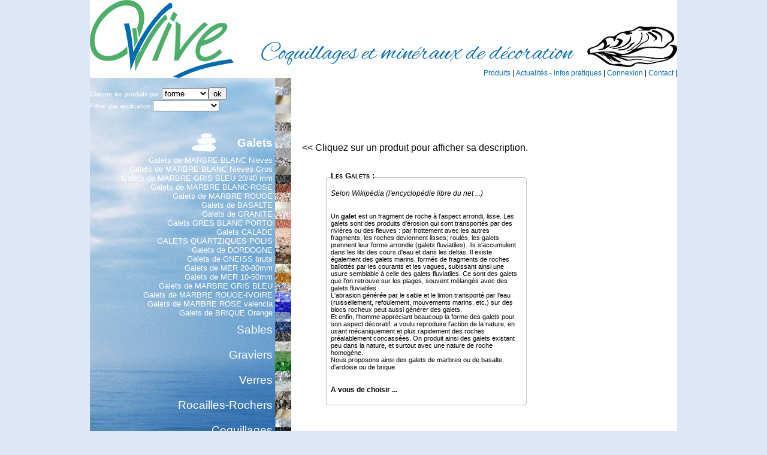

--- FILE ---
content_type: text/html
request_url: https://ovive-sa.com/index.php?rubrique=produits&classes_par=FORME&FORME=Galets&filtres_par=
body_size: 5936
content:
<!-- session qui démarrera donc Ã  chaque page chargée-->
<!DOCTYPE html>
<html xmlns="http://www.w3.org/1999/xhtml" xml:lang="fr" >
	<head>
		<title>OVIVE SA, Coquillages et Mineraux de decoration, sables, galets, rocailles</title>
		<meta http-equiv="Content-Type" content="text/html; charset=iso-8859-1" />
		<meta http-equiv="Content-Language" content="fr" />
		<meta name="Author" content="Jean-Luc Saunier" lang="fr">
		<meta name="Reply-to" content="ovive@ovive-sa.fr">
		<meta name="Description" content="Ovive prépare et vend coquillages, sables, graviers, galets, dallages, tous minéraux de décoration, toutes quantités, toutes destinations">
		<meta name="KeyWords" content="ovive, ovive sa, coquillages de dÃfÂ©coration, pierres et mineraux, paillette de nacre, sables coquilliers, sable de décoration, galets pour paysagistes, graviers dÃfÂ©coratifs pour jardineries, dallages de jardin, pavés pour allées et terrasses, rocailles mÃfÂ©diterranÃfÂ©ennes, minÃfÂ©raux dÃfÂ©coratifs naturels et colorÃfÂ©s pour dÃfÂ©coration intÃfÂ©rieure, dÃfÂ©coration aquarium, galets pour calades, galets dÃfÂ©coratif en marbre, granulat de basalte, graviers roulÃfÂ©s de silex, pavÃfÂ©s de granite, graviers de quartz pour aquarium, dalles de galets pour salle de bains, carreaux vieillis de marbre et de calcaire pour terrasse et piscine, schistes clivÃfÂ©s pour pas japonais, brique pilÃfÂ©e ou paillettes d'ardoise en paillage, lave pouzzolane et pierre ponce pour jardiniÃfÂ¨res, verre pilÃfÂ© et vermiculite pour enduits muraux, zÃfÂ©olithe de filtration, micas et argiles pour enduits, coquilles d'huÃfÂ®tres, nÃfÂ©goce de coquilles, vente de coquillages de l'atlantique, nuanciers de sables colorÃfÂ©s, tarifs des granulats pour entreprises"> 
		<!-- &#8217; -->
		<meta name="Indentifier-URL" content="http://www.ovive-sa.com">
		<meta name="robots" content="all">
		<!-- Pour que la largeur simulée des navigateurs mobiles soit égale Ã  leur largeur réelle. Ainsi, ils ne s'afficheront pas en dézoomant -->
		<meta name="viewport" content="width=device-width"/>
		<!--CIBLE : <link rel="stylesheet" media="screen" type="text/css" title="Design" href="/miseEnPage/design.css" />-->
		
		<!-- Inclusion de HTML5 dans IE less than 9 -->
		<meta charset="utf-8" />
        <!--[if lt IE 9]>
            <script src="http://html5shiv.googlecode.com/svn/trunk/html5.js"></script>
        <![endif]-->
        <title>Inclusion de HTML5shiv</title>
		<!-- Fin Inclusion de HTML5 dans IE  less than 9 -->
		<link rel="stylesheet" media="screen" type="text/css" title="Design" href="/miseEnPage/design.css" />
		<!--[if lt IE 9]>
            <link rel="stylesheet" href="/miseEnPage/style_ie.css" />
        <![endif]-->
	</head>

	<body>
		<div id="bloc_page">
			<!-- ////////////////BANNIERE//////////////////////////////////////////// -->
			<header>
								<a id="logo" href="index.php"></a>
				<!--<img src="/miseEnPage/images/logo_ovive.png" alt="Logo de Ovive SA" id="logo">-->
				<div id="titre_principal">
					<h1>Coquillages et minéraux de décoration</h1>
					<img src="/miseEnPage/images/huitre.png" alt="Huître" id="huitre">
					<!-- ////////////////////////////////////////////////MENU PRINCIPAL /////////////////////////////////////// -->
					<nav class="menu-horizontal" >
						<ul>
							<!-- Liste des liens du menu -->
							<li> <a href="index.php?rubrique=produits" class=menu-horizontal >Produits</a></li><li> | <a href="index.php?rubrique=presentation" class=menu-horizontal >Actualités - infos pratiques</a></li><li> | <a href="index.php?rubrique=telechargement" class=menu-horizontal >Connexion</a></li><li> | <a href="index.php?rubrique=contact" class=menu-horizontal >Contact</a></li><li> | <a href="index.php?rubrique=" class=menu-horizontal ></a></li>						</ul>
					</nav>
					<!--/////////////////////////////////////////////FIN MENU PRINCIPAL ///////////////////////////////////////-->
				</div>

			</header>
			<!-- #### FIN BANNIERE #### -->


			<!-- ////////////////////////////////////////////////MENU DE GAUCHE /////////////////////////////////////// -->
			<nav id="menu_gauche" class="produits"> <!--if (isset($_GET['classes_par'])AND(($_GET['classes_par']=='FORME')OR($_GET['classes_par']=='NATURE')OR($_GET['classes_par']=='COULEUR')) -->
				<!--<img src="/miseEnPage/images/frise_r.jpg" alt="Frise" id="frise">-->
				<!-- TRUC À ENLEVER + TARD : -->
					<form method="get" action="index.php">
						<p>
							<input type="hidden" name="rubrique" value="produits" />
						   <label for="classes_par" class="discret">Classer les produits par</label>
						   <select name="classes_par" id="classes_par">
							   <option value="FORME" selected>forme</option>
							   <option value="NATURE" >nature</option>
							   <option value="COULEUR" >couleur</option>
							   <option value="FICHES" >fiches</option>
							   <option value="NUANCIERS" >nuanciers</option>
							   <option value="CATALOGUE" >catalogue</option>
						   </select><input type="submit" value="ok" />
						   <br/>
						   <label for="filtres_par" class="discret">Filtrer par application</label>
						   <select name="filtres_par" id="filtres_par">
								<option value="" selected></option>
								<option value="paysagisme" >paysagisme</option>
								<option value="architecture" >archi-déco</option>
								<option value="resine" >sols résine</option>
								<option value="enduits_muraux" >enduits muraux</option>
								<option value="technique" >technique</option>
						   </select>
						   
					   </p>
					</form>

				<ul class="produits">
				   
							<!--TODO : coller les libellés composés le cas échéant (exemple :"granulat décor" afin de n'avoir qu'une classe signifiante pour le survol-->
														<!--PAS MIS D APOSTROPHE A SGET ET CA mARCHE ???-->
							
							 <li class="on Galets"
								>
								<!-- EXEMPLE : <a class="GALET" href="index.php?rubrique=produits&classes_par=FORME&FORME=GALET" >Galet</a>    -->
								<!-- EXEMPLE : <a class="Africa" href="index.php?rubrique=produits&classes_par=FICHES&FICHES=Africa" >Africa</a>    -->
								<!-- EXEMPLE : <a class="Africa" href="index.php?rubrique=produits&classes_par=NUANCIERS&NUANCIERS=Nacres" >Nacres</a>    -->
								<a class="FORME Galets" href="index.php?rubrique=produits&amp;classes_par=FORME&amp;FORME=Galets&amp;filtres_par=">Galets </a>
								 <ul>
																				<li class="produit" id="produit_39">
											<!-- EXEMPLE : <a href="index.php?rubrique=produits&classes_par=FORME&FORME=Galets&PRODUIT=???" >Africa</a>    -->
											<a class="produit " href="index.php?rubrique=produits&classes_par=FORME&amp;FORME=Galets&amp;filtres_par=&amp;produit=39#produit_39">Galets de MARBRE BLANC Nieves </a>
																					   </li>
																					<li class="produit" id="produit_40">
											<!-- EXEMPLE : <a href="index.php?rubrique=produits&classes_par=FORME&FORME=Galets&PRODUIT=???" >Africa</a>    -->
											<a class="produit " href="index.php?rubrique=produits&classes_par=FORME&amp;FORME=Galets&amp;filtres_par=&amp;produit=40#produit_40">Galets de MARBRE BLANC Nieves Gros </a>
																					   </li>
																					<li class="produit" id="produit_41">
											<!-- EXEMPLE : <a href="index.php?rubrique=produits&classes_par=FORME&FORME=Galets&PRODUIT=???" >Africa</a>    -->
											<a class="produit " href="index.php?rubrique=produits&classes_par=FORME&amp;FORME=Galets&amp;filtres_par=&amp;produit=41#produit_41">Galets de MARBRE GRIS BLEU 20/40 mm </a>
																					   </li>
																					<li class="produit" id="produit_45">
											<!-- EXEMPLE : <a href="index.php?rubrique=produits&classes_par=FORME&FORME=Galets&PRODUIT=???" >Africa</a>    -->
											<a class="produit " href="index.php?rubrique=produits&classes_par=FORME&amp;FORME=Galets&amp;filtres_par=&amp;produit=45#produit_45">Galets de MARBRE BLANC-ROSE </a>
																					   </li>
																					<li class="produit" id="produit_46">
											<!-- EXEMPLE : <a href="index.php?rubrique=produits&classes_par=FORME&FORME=Galets&PRODUIT=???" >Africa</a>    -->
											<a class="produit " href="index.php?rubrique=produits&classes_par=FORME&amp;FORME=Galets&amp;filtres_par=&amp;produit=46#produit_46">Galets de MARBRE ROUGE </a>
																					   </li>
																					<li class="produit" id="produit_49">
											<!-- EXEMPLE : <a href="index.php?rubrique=produits&classes_par=FORME&FORME=Galets&PRODUIT=???" >Africa</a>    -->
											<a class="produit " href="index.php?rubrique=produits&classes_par=FORME&amp;FORME=Galets&amp;filtres_par=&amp;produit=49#produit_49">Galets de BASALTE </a>
																					   </li>
																					<li class="produit" id="produit_50">
											<!-- EXEMPLE : <a href="index.php?rubrique=produits&classes_par=FORME&FORME=Galets&PRODUIT=???" >Africa</a>    -->
											<a class="produit " href="index.php?rubrique=produits&classes_par=FORME&amp;FORME=Galets&amp;filtres_par=&amp;produit=50#produit_50">Galets de GRANITE </a>
																					   </li>
																					<li class="produit" id="produit_51">
											<!-- EXEMPLE : <a href="index.php?rubrique=produits&classes_par=FORME&FORME=Galets&PRODUIT=???" >Africa</a>    -->
											<a class="produit " href="index.php?rubrique=produits&classes_par=FORME&amp;FORME=Galets&amp;filtres_par=&amp;produit=51#produit_51">Galets GRES BLANC PORTO </a>
																					   </li>
																					<li class="produit" id="produit_52">
											<!-- EXEMPLE : <a href="index.php?rubrique=produits&classes_par=FORME&FORME=Galets&PRODUIT=???" >Africa</a>    -->
											<a class="produit " href="index.php?rubrique=produits&classes_par=FORME&amp;FORME=Galets&amp;filtres_par=&amp;produit=52#produit_52">Galets CALADE </a>
																					   </li>
																					<li class="produit" id="produit_56">
											<!-- EXEMPLE : <a href="index.php?rubrique=produits&classes_par=FORME&FORME=Galets&PRODUIT=???" >Africa</a>    -->
											<a class="produit " href="index.php?rubrique=produits&classes_par=FORME&amp;FORME=Galets&amp;filtres_par=&amp;produit=56#produit_56">GALETS QUARTZIQUES POLIS   </a>
																					   </li>
																					<li class="produit" id="produit_58">
											<!-- EXEMPLE : <a href="index.php?rubrique=produits&classes_par=FORME&FORME=Galets&PRODUIT=???" >Africa</a>    -->
											<a class="produit " href="index.php?rubrique=produits&classes_par=FORME&amp;FORME=Galets&amp;filtres_par=&amp;produit=58#produit_58">Galets de DORDOGNE </a>
																					   </li>
																					<li class="produit" id="produit_60">
											<!-- EXEMPLE : <a href="index.php?rubrique=produits&classes_par=FORME&FORME=Galets&PRODUIT=???" >Africa</a>    -->
											<a class="produit " href="index.php?rubrique=produits&classes_par=FORME&amp;FORME=Galets&amp;filtres_par=&amp;produit=60#produit_60">Galets de GNEISS bruts </a>
																					   </li>
																					<li class="produit" id="produit_65">
											<!-- EXEMPLE : <a href="index.php?rubrique=produits&classes_par=FORME&FORME=Galets&PRODUIT=???" >Africa</a>    -->
											<a class="produit " href="index.php?rubrique=produits&classes_par=FORME&amp;FORME=Galets&amp;filtres_par=&amp;produit=65#produit_65">Galets de MER 20-80mm </a>
																					   </li>
																					<li class="produit" id="produit_66">
											<!-- EXEMPLE : <a href="index.php?rubrique=produits&classes_par=FORME&FORME=Galets&PRODUIT=???" >Africa</a>    -->
											<a class="produit " href="index.php?rubrique=produits&classes_par=FORME&amp;FORME=Galets&amp;filtres_par=&amp;produit=66#produit_66">Galets de MER 10-50mm </a>
																					   </li>
																					<li class="produit" id="produit_71">
											<!-- EXEMPLE : <a href="index.php?rubrique=produits&classes_par=FORME&FORME=Galets&PRODUIT=???" >Africa</a>    -->
											<a class="produit " href="index.php?rubrique=produits&classes_par=FORME&amp;FORME=Galets&amp;filtres_par=&amp;produit=71#produit_71">Galets de MARBRE GRIS BLEU </a>
																					   </li>
																					<li class="produit" id="produit_72">
											<!-- EXEMPLE : <a href="index.php?rubrique=produits&classes_par=FORME&FORME=Galets&PRODUIT=???" >Africa</a>    -->
											<a class="produit " href="index.php?rubrique=produits&classes_par=FORME&amp;FORME=Galets&amp;filtres_par=&amp;produit=72#produit_72">Galets de MARBRE ROUGE-IVOIRE </a>
																					   </li>
																					<li class="produit" id="produit_76">
											<!-- EXEMPLE : <a href="index.php?rubrique=produits&classes_par=FORME&FORME=Galets&PRODUIT=???" >Africa</a>    -->
											<a class="produit " href="index.php?rubrique=produits&classes_par=FORME&amp;FORME=Galets&amp;filtres_par=&amp;produit=76#produit_76">Galets de MARBRE ROSE valencia </a>
																					   </li>
																					<li class="produit" id="produit_77">
											<!-- EXEMPLE : <a href="index.php?rubrique=produits&classes_par=FORME&FORME=Galets&PRODUIT=???" >Africa</a>    -->
											<a class="produit " href="index.php?rubrique=produits&classes_par=FORME&amp;FORME=Galets&amp;filtres_par=&amp;produit=77#produit_77">Galets de BRIQUE Orange </a>
																					   </li>
																		 </ul>
							</li>
							    
							<!--TODO : coller les libellés composés le cas échéant (exemple :"granulat décor" afin de n'avoir qu'une classe signifiante pour le survol-->
														<!--PAS MIS D APOSTROPHE A SGET ET CA mARCHE ???-->
							
							 <li class=""
								>
								<!-- EXEMPLE : <a class="GALET" href="index.php?rubrique=produits&classes_par=FORME&FORME=GALET" >Galet</a>    -->
								<!-- EXEMPLE : <a class="Africa" href="index.php?rubrique=produits&classes_par=FICHES&FICHES=Africa" >Africa</a>    -->
								<!-- EXEMPLE : <a class="Africa" href="index.php?rubrique=produits&classes_par=NUANCIERS&NUANCIERS=Nacres" >Nacres</a>    -->
								<a class="FORME Sables" href="index.php?rubrique=produits&amp;classes_par=FORME&amp;FORME=Sables&amp;filtres_par=">Sables </a>
								 <ul>
																				<li class="produit" id="produit_3">
											<!-- EXEMPLE : <a href="index.php?rubrique=produits&classes_par=FORME&FORME=Galets&PRODUIT=???" >Africa</a>    -->
											<a class="produit " href="index.php?rubrique=produits&classes_par=FORME&amp;FORME=Sables&amp;filtres_par=&amp;produit=3#produit_3">Sable de MARBRE Blanc AR </a>
																					   </li>
																					<li class="produit" id="produit_4">
											<!-- EXEMPLE : <a href="index.php?rubrique=produits&classes_par=FORME&FORME=Galets&PRODUIT=???" >Africa</a>    -->
											<a class="produit " href="index.php?rubrique=produits&classes_par=FORME&amp;FORME=Sables&amp;filtres_par=&amp;produit=4#produit_4">Sable des LANDES  Blanc Gris-clair SQ </a>
																					   </li>
																					<li class="produit" id="produit_13">
											<!-- EXEMPLE : <a href="index.php?rubrique=produits&classes_par=FORME&FORME=Galets&PRODUIT=???" >Africa</a>    -->
											<a class="produit " href="index.php?rubrique=produits&classes_par=FORME&amp;FORME=Sables&amp;filtres_par=&amp;produit=13#produit_13">Sable de BRIQUE PILÉE 0-2 mm </a>
																					   </li>
																					<li class="produit" id="produit_14">
											<!-- EXEMPLE : <a href="index.php?rubrique=produits&classes_par=FORME&FORME=Galets&PRODUIT=???" >Africa</a>    -->
											<a class="produit " href="index.php?rubrique=produits&classes_par=FORME&amp;FORME=Sables&amp;filtres_par=&amp;produit=14#produit_14">Sable de  GRANITE Blanc-Noir GA </a>
																					   </li>
																					<li class="produit" id="produit_16">
											<!-- EXEMPLE : <a href="index.php?rubrique=produits&classes_par=FORME&FORME=Galets&PRODUIT=???" >Africa</a>    -->
											<a class="produit " href="index.php?rubrique=produits&classes_par=FORME&amp;FORME=Sables&amp;filtres_par=&amp;produit=16#produit_16">Sable de GRANITE Rose </a>
																					   </li>
																					<li class="produit" id="produit_17">
											<!-- EXEMPLE : <a href="index.php?rubrique=produits&classes_par=FORME&FORME=Galets&PRODUIT=???" >Africa</a>    -->
											<a class="produit " href="index.php?rubrique=produits&classes_par=FORME&amp;FORME=Sables&amp;filtres_par=&amp;produit=17#produit_17">Sables de VERRE toutes couleurs </a>
																					   </li>
																					<li class="produit" id="produit_19">
											<!-- EXEMPLE : <a href="index.php?rubrique=produits&classes_par=FORME&FORME=Galets&PRODUIT=???" >Africa</a>    -->
											<a class="produit " href="index.php?rubrique=produits&classes_par=FORME&amp;FORME=Sables&amp;filtres_par=&amp;produit=19#produit_19">Sable de BASALTE 0-2 mm </a>
																					   </li>
																					<li class="produit" id="produit_20">
											<!-- EXEMPLE : <a href="index.php?rubrique=produits&classes_par=FORME&FORME=Galets&PRODUIT=???" >Africa</a>    -->
											<a class="produit " href="index.php?rubrique=produits&classes_par=FORME&amp;FORME=Sables&amp;filtres_par=&amp;produit=20#produit_20">Sables de Haute-Saintonge RL </a>
																					   </li>
																					<li class="produit" id="produit_21">
											<!-- EXEMPLE : <a href="index.php?rubrique=produits&classes_par=FORME&FORME=Galets&PRODUIT=???" >Africa</a>    -->
											<a class="produit " href="index.php?rubrique=produits&classes_par=FORME&amp;FORME=Sables&amp;filtres_par=&amp;produit=21#produit_21">Sables de Haute-Saintonge LG </a>
																					   </li>
																					<li class="produit" id="produit_22">
											<!-- EXEMPLE : <a href="index.php?rubrique=produits&classes_par=FORME&FORME=Galets&PRODUIT=???" >Africa</a>    -->
											<a class="produit " href="index.php?rubrique=produits&classes_par=FORME&amp;FORME=Sables&amp;filtres_par=&amp;produit=22#produit_22">Sables de Loire DZ </a>
																					   </li>
																					<li class="produit" id="produit_23">
											<!-- EXEMPLE : <a href="index.php?rubrique=produits&classes_par=FORME&FORME=Galets&PRODUIT=???" >Africa</a>    -->
											<a class="produit " href="index.php?rubrique=produits&classes_par=FORME&amp;FORME=Sables&amp;filtres_par=&amp;produit=23#produit_23">Sables de Fontainebleau NE </a>
																					   </li>
																					<li class="produit" id="produit_26">
											<!-- EXEMPLE : <a href="index.php?rubrique=produits&classes_par=FORME&FORME=Galets&PRODUIT=???" >Africa</a>    -->
											<a class="produit " href="index.php?rubrique=produits&classes_par=FORME&amp;FORME=Sables&amp;filtres_par=&amp;produit=26#produit_26">Sable de MER 0-2 lavé </a>
																					   </li>
																					<li class="produit" id="produit_27">
											<!-- EXEMPLE : <a href="index.php?rubrique=produits&classes_par=FORME&FORME=Galets&PRODUIT=???" >Africa</a>    -->
											<a class="produit " href="index.php?rubrique=produits&classes_par=FORME&amp;FORME=Sables&amp;filtres_par=&amp;produit=27#produit_27">Sable de GRANITE Gris-Jaune RB </a>
																					   </li>
																					<li class="produit" id="produit_28">
											<!-- EXEMPLE : <a href="index.php?rubrique=produits&classes_par=FORME&FORME=Galets&PRODUIT=???" >Africa</a>    -->
											<a class="produit " href="index.php?rubrique=produits&classes_par=FORME&amp;FORME=Sables&amp;filtres_par=&amp;produit=28#produit_28">Sable de GRANITE Rouge Sombre RY </a>
																					   </li>
																					<li class="produit" id="produit_30">
											<!-- EXEMPLE : <a href="index.php?rubrique=produits&classes_par=FORME&FORME=Galets&PRODUIT=???" >Africa</a>    -->
											<a class="produit " href="index.php?rubrique=produits&classes_par=FORME&amp;FORME=Sables&amp;filtres_par=&amp;produit=30#produit_30">Sables de Cristobalite BLANC </a>
																					   </li>
																					<li class="produit" id="produit_31">
											<!-- EXEMPLE : <a href="index.php?rubrique=produits&classes_par=FORME&FORME=Galets&PRODUIT=???" >Africa</a>    -->
											<a class="produit " href="index.php?rubrique=produits&classes_par=FORME&amp;FORME=Sables&amp;filtres_par=&amp;produit=31#produit_31">Cristobalite blanche micro fine </a>
																					   </li>
																					<li class="produit" id="produit_35">
											<!-- EXEMPLE : <a href="index.php?rubrique=produits&classes_par=FORME&FORME=Galets&PRODUIT=???" >Africa</a>    -->
											<a class="produit " href="index.php?rubrique=produits&classes_par=FORME&amp;FORME=Sables&amp;filtres_par=&amp;produit=35#produit_35">Quartzite Noire </a>
																					   </li>
																		 </ul>
							</li>
							    
							<!--TODO : coller les libellés composés le cas échéant (exemple :"granulat décor" afin de n'avoir qu'une classe signifiante pour le survol-->
														<!--PAS MIS D APOSTROPHE A SGET ET CA mARCHE ???-->
							
							 <li class=""
								>
								<!-- EXEMPLE : <a class="GALET" href="index.php?rubrique=produits&classes_par=FORME&FORME=GALET" >Galet</a>    -->
								<!-- EXEMPLE : <a class="Africa" href="index.php?rubrique=produits&classes_par=FICHES&FICHES=Africa" >Africa</a>    -->
								<!-- EXEMPLE : <a class="Africa" href="index.php?rubrique=produits&classes_par=NUANCIERS&NUANCIERS=Nacres" >Nacres</a>    -->
								<a class="FORME Graviers" href="index.php?rubrique=produits&amp;classes_par=FORME&amp;FORME=Graviers&amp;filtres_par=">Graviers </a>
								 <ul>
																				<li class="produit" id="produit_80">
											<!-- EXEMPLE : <a href="index.php?rubrique=produits&classes_par=FORME&FORME=Galets&PRODUIT=???" >Africa</a>    -->
											<a class="produit " href="index.php?rubrique=produits&classes_par=FORME&amp;FORME=Graviers&amp;filtres_par=&amp;produit=80#produit_80">Graviers Roulés de MARBRE BLANC-ROSE </a>
																					   </li>
																					<li class="produit" id="produit_81">
											<!-- EXEMPLE : <a href="index.php?rubrique=produits&classes_par=FORME&FORME=Galets&PRODUIT=???" >Africa</a>    -->
											<a class="produit " href="index.php?rubrique=produits&classes_par=FORME&amp;FORME=Graviers&amp;filtres_par=&amp;produit=81#produit_81">Graviers concassés de MARBRE BLANC-ROSE </a>
																					   </li>
																					<li class="produit" id="produit_83">
											<!-- EXEMPLE : <a href="index.php?rubrique=produits&classes_par=FORME&FORME=Galets&PRODUIT=???" >Africa</a>    -->
											<a class="produit " href="index.php?rubrique=produits&classes_par=FORME&amp;FORME=Graviers&amp;filtres_par=&amp;produit=83#produit_83">Graviers de MARBRE BLANC NIEVES </a>
																					   </li>
																					<li class="produit" id="produit_93">
											<!-- EXEMPLE : <a href="index.php?rubrique=produits&classes_par=FORME&FORME=Galets&PRODUIT=???" >Africa</a>    -->
											<a class="produit " href="index.php?rubrique=produits&classes_par=FORME&amp;FORME=Graviers&amp;filtres_par=&amp;produit=93#produit_93">Graviers de Dordogne </a>
																					   </li>
																					<li class="produit" id="produit_94">
											<!-- EXEMPLE : <a href="index.php?rubrique=produits&classes_par=FORME&FORME=Galets&PRODUIT=???" >Africa</a>    -->
											<a class="produit " href="index.php?rubrique=produits&classes_par=FORME&amp;FORME=Graviers&amp;filtres_par=&amp;produit=94#produit_94">Graviers de SILEX BRUN de Dordogne </a>
																					   </li>
																					<li class="produit" id="produit_95">
											<!-- EXEMPLE : <a href="index.php?rubrique=produits&classes_par=FORME&FORME=Galets&PRODUIT=???" >Africa</a>    -->
											<a class="produit " href="index.php?rubrique=produits&classes_par=FORME&amp;FORME=Graviers&amp;filtres_par=&amp;produit=95#produit_95">Graviers des Landes gris </a>
																					   </li>
																					<li class="produit" id="produit_96">
											<!-- EXEMPLE : <a href="index.php?rubrique=produits&classes_par=FORME&FORME=Galets&PRODUIT=???" >Africa</a>    -->
											<a class="produit " href="index.php?rubrique=produits&classes_par=FORME&amp;FORME=Graviers&amp;filtres_par=&amp;produit=96#produit_96">Graviers de Haute-Saintonge LG </a>
																					   </li>
																					<li class="produit" id="produit_97">
											<!-- EXEMPLE : <a href="index.php?rubrique=produits&classes_par=FORME&FORME=Galets&PRODUIT=???" >Africa</a>    -->
											<a class="produit " href="index.php?rubrique=produits&classes_par=FORME&amp;FORME=Graviers&amp;filtres_par=&amp;produit=97#produit_97">ARDOISE Gris-Bleu paillettes </a>
																					   </li>
																					<li class="produit" id="produit_98">
											<!-- EXEMPLE : <a href="index.php?rubrique=produits&classes_par=FORME&FORME=Galets&PRODUIT=???" >Africa</a>    -->
											<a class="produit " href="index.php?rubrique=produits&classes_par=FORME&amp;FORME=Graviers&amp;filtres_par=&amp;produit=98#produit_98">Graviers Concassés de BASALTE </a>
																					   </li>
																					<li class="produit" id="produit_99">
											<!-- EXEMPLE : <a href="index.php?rubrique=produits&classes_par=FORME&FORME=Galets&PRODUIT=???" >Africa</a>    -->
											<a class="produit " href="index.php?rubrique=produits&classes_par=FORME&amp;FORME=Graviers&amp;filtres_par=&amp;produit=99#produit_99">Graviers Roulés de BASALTE </a>
																					   </li>
																					<li class="produit" id="produit_100">
											<!-- EXEMPLE : <a href="index.php?rubrique=produits&classes_par=FORME&FORME=Galets&PRODUIT=???" >Africa</a>    -->
											<a class="produit " href="index.php?rubrique=produits&classes_par=FORME&amp;FORME=Graviers&amp;filtres_par=&amp;produit=100#produit_100">Granite du Tarn BLANC-GRIS Moucheté </a>
																					   </li>
																					<li class="produit" id="produit_102">
											<!-- EXEMPLE : <a href="index.php?rubrique=produits&classes_par=FORME&FORME=Galets&PRODUIT=???" >Africa</a>    -->
											<a class="produit " href="index.php?rubrique=produits&classes_par=FORME&amp;FORME=Graviers&amp;filtres_par=&amp;produit=102#produit_102">Granite GRIS Moucheté à grain fin </a>
																					   </li>
																					<li class="produit" id="produit_103">
											<!-- EXEMPLE : <a href="index.php?rubrique=produits&classes_par=FORME&FORME=Galets&PRODUIT=???" >Africa</a>    -->
											<a class="produit " href="index.php?rubrique=produits&classes_par=FORME&amp;FORME=Graviers&amp;filtres_par=&amp;produit=103#produit_103">Granite ROUGE moucheté </a>
																					   </li>
																					<li class="produit" id="produit_104">
											<!-- EXEMPLE : <a href="index.php?rubrique=produits&classes_par=FORME&FORME=Galets&PRODUIT=???" >Africa</a>    -->
											<a class="produit " href="index.php?rubrique=produits&classes_par=FORME&amp;FORME=Graviers&amp;filtres_par=&amp;produit=104#produit_104">Granite ROSE Moucheté </a>
																					   </li>
																					<li class="produit" id="produit_106">
											<!-- EXEMPLE : <a href="index.php?rubrique=produits&classes_par=FORME&FORME=Galets&PRODUIT=???" >Africa</a>    -->
											<a class="produit " href="index.php?rubrique=produits&classes_par=FORME&amp;FORME=Graviers&amp;filtres_par=&amp;produit=106#produit_106">Graviers de microgranite ROUGE-ROSE </a>
																					   </li>
																					<li class="produit" id="produit_108">
											<!-- EXEMPLE : <a href="index.php?rubrique=produits&classes_par=FORME&FORME=Galets&PRODUIT=???" >Africa</a>    -->
											<a class="produit " href="index.php?rubrique=produits&classes_par=FORME&amp;FORME=Graviers&amp;filtres_par=&amp;produit=108#produit_108">Mini Galets Calcaires bruts </a>
																					   </li>
																					<li class="produit" id="produit_114">
											<!-- EXEMPLE : <a href="index.php?rubrique=produits&classes_par=FORME&FORME=Galets&PRODUIT=???" >Africa</a>    -->
											<a class="produit " href="index.php?rubrique=produits&classes_par=FORME&amp;FORME=Graviers&amp;filtres_par=&amp;produit=114#produit_114">Graviers quartziques subarrondis blanc beige </a>
																					   </li>
																					<li class="produit" id="produit_115">
											<!-- EXEMPLE : <a href="index.php?rubrique=produits&classes_par=FORME&FORME=Galets&PRODUIT=???" >Africa</a>    -->
											<a class="produit " href="index.php?rubrique=produits&classes_par=FORME&amp;FORME=Graviers&amp;filtres_par=&amp;produit=115#produit_115">Graviers des LANDES SQ bruts </a>
																					   </li>
																					<li class="produit" id="produit_119">
											<!-- EXEMPLE : <a href="index.php?rubrique=produits&classes_par=FORME&FORME=Galets&PRODUIT=???" >Africa</a>    -->
											<a class="produit " href="index.php?rubrique=produits&classes_par=FORME&amp;FORME=Graviers&amp;filtres_par=&amp;produit=119#produit_119">Cristobalite blanche </a>
																					   </li>
																					<li class="produit" id="produit_120">
											<!-- EXEMPLE : <a href="index.php?rubrique=produits&classes_par=FORME&FORME=Galets&PRODUIT=???" >Africa</a>    -->
											<a class="produit " href="index.php?rubrique=produits&classes_par=FORME&amp;FORME=Graviers&amp;filtres_par=&amp;produit=120#produit_120">Cristobalite rosée </a>
																					   </li>
																					<li class="produit" id="produit_123">
											<!-- EXEMPLE : <a href="index.php?rubrique=produits&classes_par=FORME&FORME=Galets&PRODUIT=???" >Africa</a>    -->
											<a class="produit " href="index.php?rubrique=produits&classes_par=FORME&amp;FORME=Graviers&amp;filtres_par=&amp;produit=123#produit_123">Graviers de l'ALLIER bruts </a>
																					   </li>
																					<li class="produit" id="produit_125">
											<!-- EXEMPLE : <a href="index.php?rubrique=produits&classes_par=FORME&FORME=Galets&PRODUIT=???" >Africa</a>    -->
											<a class="produit " href="index.php?rubrique=produits&classes_par=FORME&amp;FORME=Graviers&amp;filtres_par=&amp;produit=125#produit_125">ARDOISE plaquette  150/300mm </a>
																					   </li>
																					<li class="produit" id="produit_127">
											<!-- EXEMPLE : <a href="index.php?rubrique=produits&classes_par=FORME&FORME=Galets&PRODUIT=???" >Africa</a>    -->
											<a class="produit " href="index.php?rubrique=produits&classes_par=FORME&amp;FORME=Graviers&amp;filtres_par=&amp;produit=127#produit_127">Brique Pilée orangée </a>
																					   </li>
																		 </ul>
							</li>
							    
							<!--TODO : coller les libellés composés le cas échéant (exemple :"granulat décor" afin de n'avoir qu'une classe signifiante pour le survol-->
														<!--PAS MIS D APOSTROPHE A SGET ET CA mARCHE ???-->
							
							 <li class=""
								>
								<!-- EXEMPLE : <a class="GALET" href="index.php?rubrique=produits&classes_par=FORME&FORME=GALET" >Galet</a>    -->
								<!-- EXEMPLE : <a class="Africa" href="index.php?rubrique=produits&classes_par=FICHES&FICHES=Africa" >Africa</a>    -->
								<!-- EXEMPLE : <a class="Africa" href="index.php?rubrique=produits&classes_par=NUANCIERS&NUANCIERS=Nacres" >Nacres</a>    -->
								<a class="FORME Verres" href="index.php?rubrique=produits&amp;classes_par=FORME&amp;FORME=Verres&amp;filtres_par=">Verres </a>
								 <ul>
																				<li class="produit" id="produit_134">
											<!-- EXEMPLE : <a href="index.php?rubrique=produits&classes_par=FORME&FORME=Galets&PRODUIT=???" >Africa</a>    -->
											<a class="produit " href="index.php?rubrique=produits&classes_par=FORME&amp;FORME=Verres&amp;filtres_par=&amp;produit=134#produit_134">Verres Multicolores "Arlequin" </a>
																					   </li>
																					<li class="produit" id="produit_135">
											<!-- EXEMPLE : <a href="index.php?rubrique=produits&classes_par=FORME&FORME=Galets&PRODUIT=???" >Africa</a>    -->
											<a class="produit " href="index.php?rubrique=produits&classes_par=FORME&amp;FORME=Verres&amp;filtres_par=&amp;produit=135#produit_135">Verre BLANC Opaline </a>
																					   </li>
																					<li class="produit" id="produit_136">
											<!-- EXEMPLE : <a href="index.php?rubrique=produits&classes_par=FORME&FORME=Galets&PRODUIT=???" >Africa</a>    -->
											<a class="produit " href="index.php?rubrique=produits&classes_par=FORME&amp;FORME=Verres&amp;filtres_par=&amp;produit=136#produit_136">Verre VERT Emeraude </a>
																					   </li>
																					<li class="produit" id="produit_138">
											<!-- EXEMPLE : <a href="index.php?rubrique=produits&classes_par=FORME&FORME=Galets&PRODUIT=???" >Africa</a>    -->
											<a class="produit " href="index.php?rubrique=produits&classes_par=FORME&amp;FORME=Verres&amp;filtres_par=&amp;produit=138#produit_138">Verre CAFÉ </a>
																					   </li>
																					<li class="produit" id="produit_139">
											<!-- EXEMPLE : <a href="index.php?rubrique=produits&classes_par=FORME&FORME=Galets&PRODUIT=???" >Africa</a>    -->
											<a class="produit " href="index.php?rubrique=produits&classes_par=FORME&amp;FORME=Verres&amp;filtres_par=&amp;produit=139#produit_139">Verre de MIROIR   </a>
																					   </li>
																					<li class="produit" id="produit_140">
											<!-- EXEMPLE : <a href="index.php?rubrique=produits&classes_par=FORME&FORME=Galets&PRODUIT=???" >Africa</a>    -->
											<a class="produit " href="index.php?rubrique=produits&classes_par=FORME&amp;FORME=Verres&amp;filtres_par=&amp;produit=140#produit_140">Verre CRISTAL   </a>
																					   </li>
																					<li class="produit" id="produit_141">
											<!-- EXEMPLE : <a href="index.php?rubrique=produits&classes_par=FORME&FORME=Galets&PRODUIT=???" >Africa</a>    -->
											<a class="produit " href="index.php?rubrique=produits&classes_par=FORME&amp;FORME=Verres&amp;filtres_par=&amp;produit=141#produit_141">Verre BLEU NUIT   </a>
																					   </li>
																					<li class="produit" id="produit_142">
											<!-- EXEMPLE : <a href="index.php?rubrique=produits&classes_par=FORME&FORME=Galets&PRODUIT=???" >Africa</a>    -->
											<a class="produit " href="index.php?rubrique=produits&classes_par=FORME&amp;FORME=Verres&amp;filtres_par=&amp;produit=142#produit_142">Verre MIEL  </a>
																					   </li>
																					<li class="produit" id="produit_143">
											<!-- EXEMPLE : <a href="index.php?rubrique=produits&classes_par=FORME&FORME=Galets&PRODUIT=???" >Africa</a>    -->
											<a class="produit " href="index.php?rubrique=produits&classes_par=FORME&amp;FORME=Verres&amp;filtres_par=&amp;produit=143#produit_143">Verre BLEU MÉLANGE  </a>
																					   </li>
																					<li class="produit" id="produit_145">
											<!-- EXEMPLE : <a href="index.php?rubrique=produits&classes_par=FORME&FORME=Galets&PRODUIT=???" >Africa</a>    -->
											<a class="produit " href="index.php?rubrique=produits&classes_par=FORME&amp;FORME=Verres&amp;filtres_par=&amp;produit=145#produit_145">Verre BLEU AQUARIUM  </a>
																					   </li>
																					<li class="produit" id="produit_146">
											<!-- EXEMPLE : <a href="index.php?rubrique=produits&classes_par=FORME&FORME=Galets&PRODUIT=???" >Africa</a>    -->
											<a class="produit " href="index.php?rubrique=produits&classes_par=FORME&amp;FORME=Verres&amp;filtres_par=&amp;produit=146#produit_146">Verre NOIR  </a>
																					   </li>
																					<li class="produit" id="produit_147">
											<!-- EXEMPLE : <a href="index.php?rubrique=produits&classes_par=FORME&FORME=Galets&PRODUIT=???" >Africa</a>    -->
											<a class="produit " href="index.php?rubrique=produits&classes_par=FORME&amp;FORME=Verres&amp;filtres_par=&amp;produit=147#produit_147">Verre BLEU COBALT / BOURGEOIS </a>
																					   </li>
																		 </ul>
							</li>
							    
							<!--TODO : coller les libellés composés le cas échéant (exemple :"granulat décor" afin de n'avoir qu'une classe signifiante pour le survol-->
														<!--PAS MIS D APOSTROPHE A SGET ET CA mARCHE ???-->
							
							 <li class=""
								>
								<!-- EXEMPLE : <a class="GALET" href="index.php?rubrique=produits&classes_par=FORME&FORME=GALET" >Galet</a>    -->
								<!-- EXEMPLE : <a class="Africa" href="index.php?rubrique=produits&classes_par=FICHES&FICHES=Africa" >Africa</a>    -->
								<!-- EXEMPLE : <a class="Africa" href="index.php?rubrique=produits&classes_par=NUANCIERS&NUANCIERS=Nacres" >Nacres</a>    -->
								<a class="FORME Rocailles-Rochers" href="index.php?rubrique=produits&amp;classes_par=FORME&amp;FORME=Rocailles-Rochers&amp;filtres_par=">Rocailles-Rochers </a>
								 <ul>
																				<li class="produit" id="produit_151">
											<!-- EXEMPLE : <a href="index.php?rubrique=produits&classes_par=FORME&FORME=Galets&PRODUIT=???" >Africa</a>    -->
											<a class="produit " href="index.php?rubrique=produits&classes_par=FORME&amp;FORME=Rocailles-Rochers&amp;filtres_par=&amp;produit=151#produit_151">Blocs de ROCAILLES CALCAIRES </a>
																					   </li>
																					<li class="produit" id="produit_152">
											<!-- EXEMPLE : <a href="index.php?rubrique=produits&classes_par=FORME&FORME=Galets&PRODUIT=???" >Africa</a>    -->
											<a class="produit " href="index.php?rubrique=produits&classes_par=FORME&amp;FORME=Rocailles-Rochers&amp;filtres_par=&amp;produit=152#produit_152">Rocailles de BASALTE </a>
																					   </li>
																					<li class="produit" id="produit_153">
											<!-- EXEMPLE : <a href="index.php?rubrique=produits&classes_par=FORME&FORME=Galets&PRODUIT=???" >Africa</a>    -->
											<a class="produit " href="index.php?rubrique=produits&classes_par=FORME&amp;FORME=Rocailles-Rochers&amp;filtres_par=&amp;produit=153#produit_153">GRANITE en BOULE Blanc-gris </a>
																					   </li>
																					<li class="produit" id="produit_154">
											<!-- EXEMPLE : <a href="index.php?rubrique=produits&classes_par=FORME&FORME=Galets&PRODUIT=???" >Africa</a>    -->
											<a class="produit " href="index.php?rubrique=produits&classes_par=FORME&amp;FORME=Rocailles-Rochers&amp;filtres_par=&amp;produit=154#produit_154">GRANITE en BOULE Gris-noir </a>
																					   </li>
																					<li class="produit" id="produit_155">
											<!-- EXEMPLE : <a href="index.php?rubrique=produits&classes_par=FORME&FORME=Galets&PRODUIT=???" >Africa</a>    -->
											<a class="produit " href="index.php?rubrique=produits&classes_par=FORME&amp;FORME=Rocailles-Rochers&amp;filtres_par=&amp;produit=155#produit_155">Colonne de BASALTE et Blocs </a>
																					   </li>
																					<li class="produit" id="produit_158">
											<!-- EXEMPLE : <a href="index.php?rubrique=produits&classes_par=FORME&FORME=Galets&PRODUIT=???" >Africa</a>    -->
											<a class="produit " href="index.php?rubrique=produits&classes_par=FORME&amp;FORME=Rocailles-Rochers&amp;filtres_par=&amp;produit=158#produit_158">ARDOISE Pierre à ROCAILLES </a>
																					   </li>
																					<li class="produit" id="produit_159">
											<!-- EXEMPLE : <a href="index.php?rubrique=produits&classes_par=FORME&FORME=Galets&PRODUIT=???" >Africa</a>    -->
											<a class="produit " href="index.php?rubrique=produits&classes_par=FORME&amp;FORME=Rocailles-Rochers&amp;filtres_par=&amp;produit=159#produit_159">Blocs de Microgranite Rose sombre </a>
																					   </li>
																					<li class="produit" id="produit_160">
											<!-- EXEMPLE : <a href="index.php?rubrique=produits&classes_par=FORME&FORME=Galets&PRODUIT=???" >Africa</a>    -->
											<a class="produit " href="index.php?rubrique=produits&classes_par=FORME&amp;FORME=Rocailles-Rochers&amp;filtres_par=&amp;produit=160#produit_160">ROCAILLE "Pierres percées" 200/400kg </a>
																					   </li>
																					<li class="produit" id="produit_164">
											<!-- EXEMPLE : <a href="index.php?rubrique=produits&classes_par=FORME&FORME=Galets&PRODUIT=???" >Africa</a>    -->
											<a class="produit " href="index.php?rubrique=produits&classes_par=FORME&amp;FORME=Rocailles-Rochers&amp;filtres_par=&amp;produit=164#produit_164">Enrochement GRANITE GRIS </a>
																					   </li>
																					<li class="produit" id="produit_166">
											<!-- EXEMPLE : <a href="index.php?rubrique=produits&classes_par=FORME&FORME=Galets&PRODUIT=???" >Africa</a>    -->
											<a class="produit " href="index.php?rubrique=produits&classes_par=FORME&amp;FORME=Rocailles-Rochers&amp;filtres_par=&amp;produit=166#produit_166">Blocs de SCHISTE </a>
																					   </li>
																		 </ul>
							</li>
							    
							<!--TODO : coller les libellés composés le cas échéant (exemple :"granulat décor" afin de n'avoir qu'une classe signifiante pour le survol-->
														<!--PAS MIS D APOSTROPHE A SGET ET CA mARCHE ???-->
							
							 <li class=""
								>
								<!-- EXEMPLE : <a class="GALET" href="index.php?rubrique=produits&classes_par=FORME&FORME=GALET" >Galet</a>    -->
								<!-- EXEMPLE : <a class="Africa" href="index.php?rubrique=produits&classes_par=FICHES&FICHES=Africa" >Africa</a>    -->
								<!-- EXEMPLE : <a class="Africa" href="index.php?rubrique=produits&classes_par=NUANCIERS&NUANCIERS=Nacres" >Nacres</a>    -->
								<a class="FORME Coquillages" href="index.php?rubrique=produits&amp;classes_par=FORME&amp;FORME=Coquillages&amp;filtres_par=">Coquillages </a>
								 <ul>
																				<li class="produit" id="produit_201">
											<!-- EXEMPLE : <a href="index.php?rubrique=produits&classes_par=FORME&FORME=Galets&PRODUIT=???" >Africa</a>    -->
											<a class="produit " href="index.php?rubrique=produits&classes_par=FORME&amp;FORME=Coquillages&amp;filtres_par=&amp;produit=201#produit_201">Ecailles Déco de Coquilles d'Huîtres </a>
																					   </li>
																					<li class="produit" id="produit_202">
											<!-- EXEMPLE : <a href="index.php?rubrique=produits&classes_par=FORME&FORME=Galets&PRODUIT=???" >Africa</a>    -->
											<a class="produit " href="index.php?rubrique=produits&classes_par=FORME&amp;FORME=Coquillages&amp;filtres_par=&amp;produit=202#produit_202">Nacres de l'Atlantique </a>
																					   </li>
																					<li class="produit" id="produit_203">
											<!-- EXEMPLE : <a href="index.php?rubrique=produits&classes_par=FORME&FORME=Galets&PRODUIT=???" >Africa</a>    -->
											<a class="produit " href="index.php?rubrique=produits&classes_par=FORME&amp;FORME=Coquillages&amp;filtres_par=&amp;produit=203#produit_203">Coquilles de MOULES </a>
																					   </li>
																					<li class="produit" id="produit_204">
											<!-- EXEMPLE : <a href="index.php?rubrique=produits&classes_par=FORME&FORME=Galets&PRODUIT=???" >Africa</a>    -->
											<a class="produit " href="index.php?rubrique=produits&classes_par=FORME&amp;FORME=Coquillages&amp;filtres_par=&amp;produit=204#produit_204">Coquilles de SAINT-JACQUES </a>
																					   </li>
																					<li class="produit" id="produit_205">
											<!-- EXEMPLE : <a href="index.php?rubrique=produits&classes_par=FORME&FORME=Galets&PRODUIT=???" >Africa</a>    -->
											<a class="produit " href="index.php?rubrique=produits&classes_par=FORME&amp;FORME=Coquillages&amp;filtres_par=&amp;produit=205#produit_205">Coquilles d'HUÎTRES PERLIERES </a>
																					   </li>
																					<li class="produit" id="produit_206">
											<!-- EXEMPLE : <a href="index.php?rubrique=produits&classes_par=FORME&FORME=Galets&PRODUIT=???" >Africa</a>    -->
											<a class="produit " href="index.php?rubrique=produits&classes_par=FORME&amp;FORME=Coquillages&amp;filtres_par=&amp;produit=206#produit_206">Coquilles Marines de l'Atlantique </a>
																					   </li>
																					<li class="produit" id="produit_207">
											<!-- EXEMPLE : <a href="index.php?rubrique=produits&classes_par=FORME&FORME=Galets&PRODUIT=???" >Africa</a>    -->
											<a class="produit " href="index.php?rubrique=produits&classes_par=FORME&amp;FORME=Coquillages&amp;filtres_par=&amp;produit=207#produit_207">Coquillages & Galets/Graviers marins </a>
																					   </li>
																					<li class="produit" id="produit_208">
											<!-- EXEMPLE : <a href="index.php?rubrique=produits&classes_par=FORME&FORME=Galets&PRODUIT=???" >Africa</a>    -->
											<a class="produit " href="index.php?rubrique=produits&classes_par=FORME&amp;FORME=Coquillages&amp;filtres_par=&amp;produit=208#produit_208">Trez brut </a>
																					   </li>
																					<li class="produit" id="produit_209">
											<!-- EXEMPLE : <a href="index.php?rubrique=produits&classes_par=FORME&FORME=Galets&PRODUIT=???" >Africa</a>    -->
											<a class="produit " href="index.php?rubrique=produits&classes_par=FORME&amp;FORME=Coquillages&amp;filtres_par=&amp;produit=209#produit_209">Sable coquillier séchés </a>
																					   </li>
																					<li class="produit" id="produit_210">
											<!-- EXEMPLE : <a href="index.php?rubrique=produits&classes_par=FORME&FORME=Galets&PRODUIT=???" >Africa</a>    -->
											<a class="produit " href="index.php?rubrique=produits&classes_par=FORME&amp;FORME=Coquillages&amp;filtres_par=&amp;produit=210#produit_210">Sable de CORAIL </a>
																					   </li>
																					<li class="produit" id="produit_212">
											<!-- EXEMPLE : <a href="index.php?rubrique=produits&classes_par=FORME&FORME=Galets&PRODUIT=???" >Africa</a>    -->
											<a class="produit " href="index.php?rubrique=produits&classes_par=FORME&amp;FORME=Coquillages&amp;filtres_par=&amp;produit=212#produit_212">Lithothamme véritable </a>
																					   </li>
																					<li class="produit" id="produit_214">
											<!-- EXEMPLE : <a href="index.php?rubrique=produits&classes_par=FORME&FORME=Galets&PRODUIT=???" >Africa</a>    -->
											<a class="produit " href="index.php?rubrique=produits&classes_par=FORME&amp;FORME=Coquillages&amp;filtres_par=&amp;produit=214#produit_214">Petits coquillages exotiques entiers </a>
																					   </li>
																					<li class="produit" id="produit_215">
											<!-- EXEMPLE : <a href="index.php?rubrique=produits&classes_par=FORME&FORME=Galets&PRODUIT=???" >Africa</a>    -->
											<a class="produit " href="index.php?rubrique=produits&classes_par=FORME&amp;FORME=Coquillages&amp;filtres_par=&amp;produit=215#produit_215">Coquilles d'ORMEAUX/HALIOTIS </a>
																					   </li>
																					<li class="produit" id="produit_218">
											<!-- EXEMPLE : <a href="index.php?rubrique=produits&classes_par=FORME&FORME=Galets&PRODUIT=???" >Africa</a>    -->
											<a class="produit " href="index.php?rubrique=produits&classes_par=FORME&amp;FORME=Coquillages&amp;filtres_par=&amp;produit=218#produit_218">Ecailles de NACRES perlières Blanches/Noires </a>
																					   </li>
																					<li class="produit" id="produit_219">
											<!-- EXEMPLE : <a href="index.php?rubrique=produits&classes_par=FORME&FORME=Galets&PRODUIT=???" >Africa</a>    -->
											<a class="produit " href="index.php?rubrique=produits&classes_par=FORME&amp;FORME=Coquillages&amp;filtres_par=&amp;produit=219#produit_219">Ecailles de Nacres Noires – Moules perlières </a>
																					   </li>
																		 </ul>
							</li>
							    
							<!--TODO : coller les libellés composés le cas échéant (exemple :"granulat décor" afin de n'avoir qu'une classe signifiante pour le survol-->
														<!--PAS MIS D APOSTROPHE A SGET ET CA mARCHE ???-->
							
							 <li class=""
								>
								<!-- EXEMPLE : <a class="GALET" href="index.php?rubrique=produits&classes_par=FORME&FORME=GALET" >Galet</a>    -->
								<!-- EXEMPLE : <a class="Africa" href="index.php?rubrique=produits&classes_par=FICHES&FICHES=Africa" >Africa</a>    -->
								<!-- EXEMPLE : <a class="Africa" href="index.php?rubrique=produits&classes_par=NUANCIERS&NUANCIERS=Nacres" >Nacres</a>    -->
								<a class="FORME Décors" href="index.php?rubrique=produits&amp;classes_par=FORME&amp;FORME=Décors&amp;filtres_par=">Décors </a>
								 <ul>
																				<li class="produit" id="produit_190">
											<!-- EXEMPLE : <a href="index.php?rubrique=produits&classes_par=FORME&FORME=Galets&PRODUIT=???" >Africa</a>    -->
											<a class="produit " href="index.php?rubrique=produits&classes_par=FORME&amp;FORME=Décors&amp;filtres_par=&amp;produit=190#produit_190">LANTERNES pour Jardins Japonais </a>
																					   </li>
																					<li class="produit" id="produit_191">
											<!-- EXEMPLE : <a href="index.php?rubrique=produits&classes_par=FORME&FORME=Galets&PRODUIT=???" >Africa</a>    -->
											<a class="produit " href="index.php?rubrique=produits&classes_par=FORME&amp;FORME=Décors&amp;filtres_par=&amp;produit=191#produit_191">Traverses en Chêne </a>
																					   </li>
																					<li class="produit" id="produit_192">
											<!-- EXEMPLE : <a href="index.php?rubrique=produits&classes_par=FORME&FORME=Galets&PRODUIT=???" >Africa</a>    -->
											<a class="produit " href="index.php?rubrique=produits&classes_par=FORME&amp;FORME=Décors&amp;filtres_par=&amp;produit=192#produit_192">GABION </a>
																					   </li>
																					<li class="produit" id="produit_195">
											<!-- EXEMPLE : <a href="index.php?rubrique=produits&classes_par=FORME&FORME=Galets&PRODUIT=???" >Africa</a>    -->
											<a class="produit " href="index.php?rubrique=produits&classes_par=FORME&amp;FORME=Décors&amp;filtres_par=&amp;produit=195#produit_195">RACINES de TECK SABLÉES TRAITÉES </a>
																					   </li>
																					<li class="produit" id="produit_196">
											<!-- EXEMPLE : <a href="index.php?rubrique=produits&classes_par=FORME&FORME=Galets&PRODUIT=???" >Africa</a>    -->
											<a class="produit " href="index.php?rubrique=produits&classes_par=FORME&amp;FORME=Décors&amp;filtres_par=&amp;produit=196#produit_196">LIANES SÉCHÉES </a>
																					   </li>
																					<li class="produit" id="produit_198">
											<!-- EXEMPLE : <a href="index.php?rubrique=produits&classes_par=FORME&FORME=Galets&PRODUIT=???" >Africa</a>    -->
											<a class="produit " href="index.php?rubrique=produits&classes_par=FORME&amp;FORME=Décors&amp;filtres_par=&amp;produit=198#produit_198">BANCS en TECK </a>
																					   </li>
																		 </ul>
							</li>
							    
							<!--TODO : coller les libellés composés le cas échéant (exemple :"granulat décor" afin de n'avoir qu'une classe signifiante pour le survol-->
														<!--PAS MIS D APOSTROPHE A SGET ET CA mARCHE ???-->
							
							 <li class=""
								>
								<!-- EXEMPLE : <a class="GALET" href="index.php?rubrique=produits&classes_par=FORME&FORME=GALET" >Galet</a>    -->
								<!-- EXEMPLE : <a class="Africa" href="index.php?rubrique=produits&classes_par=FICHES&FICHES=Africa" >Africa</a>    -->
								<!-- EXEMPLE : <a class="Africa" href="index.php?rubrique=produits&classes_par=NUANCIERS&NUANCIERS=Nacres" >Nacres</a>    -->
								<a class="FORME Pavés-Dalles-Moellons" href="index.php?rubrique=produits&amp;classes_par=FORME&amp;FORME=Pavés-Dalles-Moellons&amp;filtres_par=">Pavés-Dalles-Moellons </a>
								 <ul>
																				<li class="produit" id="produit_169">
											<!-- EXEMPLE : <a href="index.php?rubrique=produits&classes_par=FORME&FORME=Galets&PRODUIT=???" >Africa</a>    -->
											<a class="produit " href="index.php?rubrique=produits&classes_par=FORME&amp;FORME=Pavés-Dalles-Moellons&amp;filtres_par=&amp;produit=169#produit_169">ARDOISE -Dalles  Grand Opus </a>
																					   </li>
																					<li class="produit" id="produit_170">
											<!-- EXEMPLE : <a href="index.php?rubrique=produits&classes_par=FORME&FORME=Galets&PRODUIT=???" >Africa</a>    -->
											<a class="produit " href="index.php?rubrique=produits&classes_par=FORME&amp;FORME=Pavés-Dalles-Moellons&amp;filtres_par=&amp;produit=170#produit_170">ARDOISE Bordures sciées </a>
																					   </li>
																					<li class="produit" id="produit_171">
											<!-- EXEMPLE : <a href="index.php?rubrique=produits&classes_par=FORME&FORME=Galets&PRODUIT=???" >Africa</a>    -->
											<a class="produit " href="index.php?rubrique=produits&classes_par=FORME&amp;FORME=Pavés-Dalles-Moellons&amp;filtres_par=&amp;produit=171#produit_171">ARDOISE Palissades </a>
																					   </li>
																					<li class="produit" id="produit_172">
											<!-- EXEMPLE : <a href="index.php?rubrique=produits&classes_par=FORME&FORME=Galets&PRODUIT=???" >Africa</a>    -->
											<a class="produit " href="index.php?rubrique=produits&classes_par=FORME&amp;FORME=Pavés-Dalles-Moellons&amp;filtres_par=&amp;produit=172#produit_172">MOELLONS CALCAIRES éclatés </a>
																					   </li>
																					<li class="produit" id="produit_173">
											<!-- EXEMPLE : <a href="index.php?rubrique=produits&classes_par=FORME&FORME=Galets&PRODUIT=???" >Africa</a>    -->
											<a class="produit " href="index.php?rubrique=produits&classes_par=FORME&amp;FORME=Pavés-Dalles-Moellons&amp;filtres_par=&amp;produit=173#produit_173">CALCAIRE Pierres à muret brutes </a>
																					   </li>
																					<li class="produit" id="produit_174">
											<!-- EXEMPLE : <a href="index.php?rubrique=produits&classes_par=FORME&FORME=Galets&PRODUIT=???" >Africa</a>    -->
											<a class="produit " href="index.php?rubrique=produits&classes_par=FORME&amp;FORME=Pavés-Dalles-Moellons&amp;filtres_par=&amp;produit=174#produit_174">OPUS CALCAIRE  ep 30/50mm </a>
																					   </li>
																					<li class="produit" id="produit_175">
											<!-- EXEMPLE : <a href="index.php?rubrique=produits&classes_par=FORME&FORME=Galets&PRODUIT=???" >Africa</a>    -->
											<a class="produit " href="index.php?rubrique=produits&classes_par=FORME&amp;FORME=Pavés-Dalles-Moellons&amp;filtres_par=&amp;produit=175#produit_175">COUVERTES de MUR  taillées, rectangulaire, largeur fixe  35 ou 40 cm  ep. 6Cm </a>
																					   </li>
																					<li class="produit" id="produit_178">
											<!-- EXEMPLE : <a href="index.php?rubrique=produits&classes_par=FORME&FORME=Galets&PRODUIT=???" >Africa</a>    -->
											<a class="produit " href="index.php?rubrique=produits&classes_par=FORME&amp;FORME=Pavés-Dalles-Moellons&amp;filtres_par=&amp;produit=178#produit_178">PAREMENT scié, type moellon CALCAIRE  </a>
																					   </li>
																					<li class="produit" id="produit_179">
											<!-- EXEMPLE : <a href="index.php?rubrique=produits&classes_par=FORME&FORME=Galets&PRODUIT=???" >Africa</a>    -->
											<a class="produit " href="index.php?rubrique=produits&classes_par=FORME&amp;FORME=Pavés-Dalles-Moellons&amp;filtres_par=&amp;produit=179#produit_179">Dalles de SCHISTE brut </a>
																					   </li>
																					<li class="produit" id="produit_180">
											<!-- EXEMPLE : <a href="index.php?rubrique=produits&classes_par=FORME&FORME=Galets&PRODUIT=???" >Africa</a>    -->
											<a class="produit " href="index.php?rubrique=produits&classes_par=FORME&amp;FORME=Pavés-Dalles-Moellons&amp;filtres_par=&amp;produit=180#produit_180">Dalles de SCHISTE Bouts Sciés  </a>
																					   </li>
																					<li class="produit" id="produit_181">
											<!-- EXEMPLE : <a href="index.php?rubrique=produits&classes_par=FORME&FORME=Galets&PRODUIT=???" >Africa</a>    -->
											<a class="produit " href="index.php?rubrique=produits&classes_par=FORME&amp;FORME=Pavés-Dalles-Moellons&amp;filtres_par=&amp;produit=181#produit_181">Piquets Bruts de SCHISTE clivé </a>
																					   </li>
																					<li class="produit" id="produit_182">
											<!-- EXEMPLE : <a href="index.php?rubrique=produits&classes_par=FORME&FORME=Galets&PRODUIT=???" >Africa</a>    -->
											<a class="produit " href="index.php?rubrique=produits&classes_par=FORME&amp;FORME=Pavés-Dalles-Moellons&amp;filtres_par=&amp;produit=182#produit_182">Bordures et Barettes de SCHISTE clivés Bouts sciés  </a>
																					   </li>
																					<li class="produit" id="produit_186">
											<!-- EXEMPLE : <a href="index.php?rubrique=produits&classes_par=FORME&FORME=Galets&PRODUIT=???" >Africa</a>    -->
											<a class="produit " href="index.php?rubrique=produits&classes_par=FORME&amp;FORME=Pavés-Dalles-Moellons&amp;filtres_par=&amp;produit=186#produit_186">Dés de MARBRE BLANC </a>
																					   </li>
																					<li class="produit" id="produit_187">
											<!-- EXEMPLE : <a href="index.php?rubrique=produits&classes_par=FORME&FORME=Galets&PRODUIT=???" >Africa</a>    -->
											<a class="produit " href="index.php?rubrique=produits&classes_par=FORME&amp;FORME=Pavés-Dalles-Moellons&amp;filtres_par=&amp;produit=187#produit_187">PAVÉS de Granite portuguais </a>
																					   </li>
																					<li class="produit" id="produit_188">
											<!-- EXEMPLE : <a href="index.php?rubrique=produits&classes_par=FORME&FORME=Galets&PRODUIT=???" >Africa</a>    -->
											<a class="produit " href="index.php?rubrique=produits&classes_par=FORME&amp;FORME=Pavés-Dalles-Moellons&amp;filtres_par=&amp;produit=188#produit_188">Dalles de GRANITE éclaté  </a>
																					   </li>
																		 </ul>
							</li>
							    
							<!--TODO : coller les libellés composés le cas échéant (exemple :"granulat décor" afin de n'avoir qu'une classe signifiante pour le survol-->
														<!--PAS MIS D APOSTROPHE A SGET ET CA mARCHE ???-->
							
							 <li class=""
								>
								<!-- EXEMPLE : <a class="GALET" href="index.php?rubrique=produits&classes_par=FORME&FORME=GALET" >Galet</a>    -->
								<!-- EXEMPLE : <a class="Africa" href="index.php?rubrique=produits&classes_par=FICHES&FICHES=Africa" >Africa</a>    -->
								<!-- EXEMPLE : <a class="Africa" href="index.php?rubrique=produits&classes_par=NUANCIERS&NUANCIERS=Nacres" >Nacres</a>    -->
								<a class="FORME Produitspros" href="index.php?rubrique=produits&amp;classes_par=FORME&amp;FORME=Produits pros&amp;filtres_par=">Produits pros </a>
								 <ul>
																				<li class="produit" id="produit_221">
											<!-- EXEMPLE : <a href="index.php?rubrique=produits&classes_par=FORME&FORME=Galets&PRODUIT=???" >Africa</a>    -->
											<a class="produit " href="index.php?rubrique=produits&classes_par=FORME&amp;FORME=Produits pros&amp;filtres_par=&amp;produit=221#produit_221">Mica Muscovite blanc argent </a>
																					   </li>
																					<li class="produit" id="produit_223">
											<!-- EXEMPLE : <a href="index.php?rubrique=produits&classes_par=FORME&FORME=Galets&PRODUIT=???" >Africa</a>    -->
											<a class="produit " href="index.php?rubrique=produits&classes_par=FORME&amp;FORME=Produits pros&amp;filtres_par=&amp;produit=223#produit_223">Micas Biotite Noir </a>
																					   </li>
																					<li class="produit" id="produit_224">
											<!-- EXEMPLE : <a href="index.php?rubrique=produits&classes_par=FORME&FORME=Galets&PRODUIT=???" >Africa</a>    -->
											<a class="produit " href="index.php?rubrique=produits&classes_par=FORME&amp;FORME=Produits pros&amp;filtres_par=&amp;produit=224#produit_224">Micas Muscovite blanc translucide </a>
																					   </li>
																					<li class="produit" id="produit_228">
											<!-- EXEMPLE : <a href="index.php?rubrique=produits&classes_par=FORME&FORME=Galets&PRODUIT=???" >Africa</a>    -->
											<a class="produit " href="index.php?rubrique=produits&classes_par=FORME&amp;FORME=Produits pros&amp;filtres_par=&amp;produit=228#produit_228">Zéolithe </a>
																					   </li>
																		 </ul>
							</li>
							 				</ul>
						</nav>

			<!--FIN MENU DE GAUCHE-->

			<!--CONTENU-->
			<div id="corps" class="produits"> <!--if (isset($_GET['classes_par'])AND(($_GET['classes_par']=='FORME')OR($_GET['classes_par']=='NATURE')OR($_GET['classes_par']=='COULEUR')) -->
				<!--<div id=centre2>-->
					<br/><br/><br/><br/><br/><br/> << Cliquez sur un produit pour afficher sa description. <!--ANTONINE tableau pour contour rectangulaire arrondi-->
	<table class="hp_hp_type1_bloc" cellspacing="0" cellpadding="0" >
		<tr><td class="hp_hp_tl"></td><td class="hp_hp_tm"></td><td class="hp_hp_tr"></td></tr> <!--Antonine : Haut de la bordure-->
		<tr>
			<td class="hp_hp_ml"></td> <!--Antonine : CÃ´t&eacute; droit du contour-->
			<td class="hp_hp_mm">
				<div class='sureleve'><span class='smallcaps'>Les Galets :</span></div><br/>
<i>Selon Wikip&eacute;dia  (l'encyclop&eacute;die libre du net ...)</i><br/><br/>
<p align="left|right|center|justify">
Un <b>galet</b> est un fragment de roche &agrave; l'aspect arrondi, lisse.
Les galets sont des produits d'&eacute;rosion qui sont transport&eacute;s par des rivi&egrave;res ou des fleuves : par frottement avec les autres fragments, les roches deviennent lisses; roul&eacute;s, les galets prennent leur forme arrondie (galets fluviatiles). Ils s'accumulent dans les lits des cours d'eau et dans les deltas. Il existe &eacute;galement des galets marins, form&eacute;s de fragments de roches ballott&eacute;s par les courants et les vagues, subissant ainsi une usure semblable &agrave; celle des galets fluviatiles. Ce sont des galets que l'on retrouve sur les plages, souvent m&eacute;lang&eacute;s avec des galets fluviatiles.<br/>
L'abrasion g&eacute;n&eacute;r&eacute;e par le sable et le limon transport&eacute; par l'eau (ruissellement, refoulement, mouvements marins, etc.) sur des blocs rocheux peut aussi g&eacute;n&eacute;rer des galets.<br/>
Et enfin, l'homme appr&eacute;ciant beaucoup la forme des galets pour son aspect d&eacute;coratif, a voulu reproduire l'action de la nature, en usant m&eacute;caniquement et plus rapidement des roches pr&eacute;alablement concass&eacute;es. On produit ainsi des galets existant peu dans la nature, et surtout avec une nature de roche homog&egrave;ne.<br/>
Nous proposons ainsi des galets de marbres ou de basalte, d'ardoise ou de brique.
</p>
<br/><b>A vous de choisir ...</b>
	<br/><br/>
			</td>
			<td class="hp_hp_mr"></td> <!--Antonine : CÃ´tÃ© droit du contour-->
		</tr>
		<tr><td class="hp_hp_bl"></td><td class="hp_hp_bm"></td><td class="hp_hp_br"></td></tr> <!--Antonine : Bas du contour-->
	</table>
	<!--ANTONINE FIN TABLEAU pour contours arrondis--><p><p/>					
														<!--</div>-->
			</div>
			<!--FIN CONTENU-->
			<footer>
			   <p>Copyright "Antonine Hubert" 2014, tous droits réservés</p>
		   </footer>
		</div><!-- #### DIV BLOC_PAGE #### -->
	</body>
</html>


--- FILE ---
content_type: text/css
request_url: https://ovive-sa.com/miseEnPage/design.css
body_size: 5884
content:
/* Eléments principaux de la page */
body {

/*Propriétés de TEXTE */
font-size : 1em;
font-family : "Trebuchet MS", Verdana, Arial, serif;
font-style : normal; /*valeur par défaut. italic, oblique*/
font-weight : normal; /*valeur par défaut. bold*/
font-variant : normal; /*valeur par défaut. small-caps*/
text-transform : none ; /*valeur par défaut. uppercase, lowercase, capitalize (1ère lettre des mots en maj.)*/
text-decoration: none ; /*valeur par défaut. underline,line-through : barré, overline : ligne au-dessus, blink : clignotant (sous MF slt). */
color : black; /*white, silver, grey, black, red, maroon, lime, green, yellow, olive, blue, navy, fuchsia, purple, aqua, teal*/ /*#FF5A28 : Rouge/Vert/Bleu;  rgb(243,65,243) [0 à 255]*/

/*mega propriété background :*/
/*background : url("./images/test_fond.jpg") fixed no-repeat top left;*/
background-color : #dee7f7;

   width: 1200px; /* Pour centrer notre page, surtout pour IE a priori. [Antonine 2013-05-24]*/
   margin: auto; /* Pour centrer notre page surtout pour IE [Antonine 2013-05-24] */
   /*margin-top: 20px;*/ /* Pour éviter de coller avec le haut de la fenêtre du navigateur. Essayez d'enlever pour voir ! */
   margin-bottom: 20px;    /* Idem pour le bas du navigateur */
}
.discret{
font-size : 0.7em;
}
/*Couleur de fond*/
/*background-color : blue;*/ /*s'applique à un fond de texte ou un fond de page web, suivant dans quelle balise on l'indique. Ici, body => s'appliquera au fond de page.*/
/*les balises qui se trouvent à l'intérieur d'une autre balise "héritent" de ses propriétés*/
/*Image de fond*/
/*background-image: url("/images/test_fond.jpg");*/
/*background-attachment : fixed;*/ /*fixed : l'image de fond reste fixe. scroll : l'image de fond défile avec le texte (par défaut).*/
/*background-repeat : no-repeat;*/ /*repeat-x : le fond sera répété horizontalement. repeat-y : le fond sera répété verticalement. repeat : le fond sera répété (par défaut).*/
/*background-position : top left;*/ /*30px 50px; position du fond par rapport au coin supérieur gauche de la page (ou du paragraphe si vous appliquez le fond à un §), top : en haut.,bottom : en bas., left : à gauche.,center : centré., right : à droite.*/

/* Generated by Font Squirrel (http://www.fontsquirrel.com) on February 9, 2013 02:57:29 PM America/New_York */
@font-face {
    font-family: 'AlexBrushRegular';
    src: url('./alex-brush-fontfacekit/AlexBrush-Regular-OTF-webfont.eot');
    src: url('./alex-brush-fontfacekit/AlexBrush-Regular-OTF-webfont.eot?#iefix') format('embedded-opentype'),
         url('./alex-brush-fontfacekit/AlexBrush-Regular-OTF-webfont.woff') format('woff'),
         url('./alex-brush-fontfacekit/AlexBrush-Regular-OTF-webfont.ttf') format('truetype'),
         url('./alex-brush-fontfacekit/AlexBrush-Regular-OTF-webfont.svg#AlexBrushRegular') format('svg');
    font-weight: normal;
    font-style: normal;

}


#corps h1 /* Titres des fiches produits*/
{
    font-family: "Century Gothic", Verdana,Arial Narrow,Arial, serif;
	font-weight: bold;
	font-size:25px;
	border-bottom:black solid 1px;
}
#corps h2
{
    font-family: "Century Gothic", Verdana,Arial Narrow,Arial, serif;
	font-weight: bold;
	font-size:14px;
}
#corps p
{
	font-family: "Century Gothic", Verdana,Arial Narrow,Arial, serif;
	font-size:11px;
}

#corps a:hover
{
	text-decoration: underline;
}

/************** DIV ***************/
div{
/*width : 100%;*/ /*par défaut*/
/*height:100%;*/ /*par défaut*/
/*min-width : largeur minimale*/
/*min-height : hauteur minimale*/
/*max-width : largeur maximale*/
/*max-height : hauteur maximale*/
/*overflow : visible*/ ;/*(par défaut) si le texte dépasse les limites de taille, le block est agrandi de manière à ce que tout soit visible.*/
					/*hidden : si le texte dépasse les limites, il sera tout simplement coupé. On ne pourra pas voir tout le texte.*/
					/*scroll : là encore, le texte sera coupé s'il dépasse les limites. Le navigateur mettra en place des barres de défilement pour qu'on puisse voir tout le texte. */
					/*auto : mode "pilote automatique". Le navigateur décide ou pas de mettre des barres de défilement (il en mettra si c'est nécessaire).*/
/*margin : 2px; Marge extérieure au block |margin-top,margin-bottom,margin-left,margin-right*/
/*padding : 2px; Marge intérieure au block | padding-top,padding-bottom,padding-left,padding-right*/
/*margin: auto;*/ /* Le block sera centré avec "auto". ATTENTION : cela ne fonctionne que si vous avez indiqué une largeur précise (width) au block. => le navigateur centre automatiquement nos paragraphes */
/*display: block / inline; La balise devient du type indiqué*/
/*float : left / right; faire flotter une balise (type inline ou block) ATTENTION!!le flottant doit être avant le texte, qu'il flotte à droite ou qu'il flotte à gauche c'est pareil.*/
/*clear: both; le texte se poursuit en-dessous, que ce soit après un float:left; ou après un float:right;*/
/* position: absolute;| fixed; le block reste toujours visible, même si on descend plus bas dans la page. utile pour faire un menu qui reste toujours visible | relative; déplacer un block par rapport à sa position normale
		left: 35px; positionuar rapport à la gauche de la page.
		right : position par rapport à la droite de la page.
		top : position par rapport au haut de la page.
		bottom : position par rapport au bas de la page.
		si vous positionnez un block A en absolu, et qu'à l'intérieur de ce block vous positionnez un autre block B en absolu, ce positionnement-là ne se fera plus par rapport au coin en haut à gauche de la fenêtre mais par rapport au coin en haut à gauche du block A*/

}
/************** En-tête ***********************/
header{
/*background: url("../../images/designs/2/bg_header.png") repeat-x scroll center top #79B6FC;*/
    /*margin-top: 1.5em;*/
	display : block;
	width: 980px;
	height: 130px;
   /*background: url("./images/banniere.png") no-repeat top center;*/ /*fixed*/
   background-color : white;
	position:relative;
   /*background-repeat: no-repeat;*/
   /*z-index:1;*/
  /* margin-bottom: 10px;*/
   /*margin : auto;*/

}
#logo, header h1, #huitre
{
	display : inline-block;
	font-size : 42px;
	vertical-align: bottom;
}
#logo
{
background: url('/miseEnPage/images/logo_ovive.png') no-repeat;
width:240px;
height:130px;

}
header h1
{
	/*vertical-align: top;*/
	margin: 0;
	color:#006bb1;
	font-family: 'AlexBrushRegular', Arial, serif;
	margin-right: 20px;
	font-weight: normal;
}
#titre_principal
{
	display: inline-block;
	text-align: right;
	position: absolute;
	right: 0;
	bottom: 0px;
	/*right: 5px;
	bottom: 5px;*/
/*vertical-align: middle;*/
}


#bloc_page
{
    width: 980px;
    margin: 0 auto;
	/*position: absolute;*/
	background-color : white;
	overflow:auto;
	padding-bottom:0px;
	margin-bottom:0px;
}

/************** Menu Horizontal ***************/
nav.menu-horizontal{
    /*display: inline-block;*/
	/*vertical-align : bottom;*/
	/*text-align: right;*/
    /*width: 900px;*/
    /*text-align: right;*/
	/*height:50px;*/ /*propriété spécifiée pour le menu horizontal*/
	/*position:absolute;*/
	/*right: 5px;*/
	/*bottom: 5px;*/
/*border : thin black solid;LARGEUR : thin,medium,thick | COULEUR | TYPE : none : pas de bordure (par défaut),solid : un trait simple, dotted : pointillés,dashed : tirets,double : bordure double*/
/*border-top : bordure en haut.*/
/*border-bottom : bordure en bas.*/
/*border-left : bordure à gauche.*/
/*border-right : bordure à droite.*/
/*z-index:21;*/ /*pour qu'il soit au dessus du header*/
}
.menu-horizontal ul
{
background-color: none;
margin:0px;
z-index:11;
/*margin-top:10px;*/
}

.menu-horizontal li
{
  display: inline;
  list-style-type: none;
  /*padding: 0.5em;
  margin: 1em;*/
  /*text-decoration:none;
  color:#AA130B;*/
  font-size : 12px;
  /*z-index:11;*/
  text-align: right;
} 

.menu-horizontal a
{
text-decoration:none;
/*color:#0a1459;*/
color:#006bb1;
font-family:'LearningCurveProRegular',"Century Gothic",Verdana,Arial Narrow,arial;
/*font-weight:bold;*/
/*padding: 2px 3px 2px 2px;*/
z-index:11;
}

.menu-horizontal a:hover/*, #menu-horizontal a:active, #menu-horizontal a:focus, #menu-horizontal a.on*/
{
color:#990000;
/*padding: 2px 3px 2px 3px;*/
}
#menu_gauche
{
	display : inline-block;
   /*float: left;*/ /* Le menu flottera à gauche */
   /*width: 170px;*/ /* Très important : donner une taille au menu */
   height:900px;
   /*position: relative; top:120px;*/ /*ANTONINE : pour positionner le menu plus bas qu'il ne devrait être sinon il empiète sur le header*/
   /*min-width: 30%;*/
   width: 350px;
   overflow: auto;
   /*background-image:url("./images/frise.png");
   background-repeat: no-repeat;
   background-position: top right;
   background-size: 30px;*/
   /*background: url("./images/frise.png") no-repeat top right;
   background-size: 30px;*/
   /*background: url("./images/frise.png") no-repeat top right 30px, url("./images/fond_mer_r.jpg") no-repeat top left 150px;*/
   background: url("./images/Fond_menu_gauche_mer&frise-v2.jpg") no-repeat top left;
   /*background-attachment: fixed;*/ /* Le fond restera fixe */
   /*background-size: 150px;*/
   text-decoration:none;
	color:white;
	font-family:"Century Gothic",Verdana,Arial Narrow,arial;
}
/*nav#menu_gauche.produits  { 
width: 25%;
}
nav#menu_gauche.pasproduits  { 
width: 18.5%;
}*/


#menu_gauche a
{
	text-decoration:none;
	color:white;
	font-family:"Century Gothic",Verdana,Arial Narrow,arial;
}

#menu_gauche a:hover
{
	/*font-weight:bold;*/ /*le gras est mis au cas par cas plus bas pour chaque titre*/
}

/*#menu_gauche form
{
display:inline-block;
}*/

#menu_gauche ul
{
display:inline-block;
padding-left: 0px;
padding-right: 5px;
/*width: 135px;*/
/*width: 83%;*//*80%; initialement*/
width: 305px;
vertical-align: top;
text-align: right;
overflow:auto;
/*max-width:264px;*/ /*30% de la largeur du site -30px de l'image frise*/
min-width:150px;
}

ul#menu_gauche.produits{ 
max-width: 95%;
}
#menu_gauche ul li
{
/*margin-bottom: 15px;*/
/*overflow: auto;*/
/*height:41px;*//*pour qu'on voit la puce en entier*/
}

#menu_gauche ul li a
{font-size:1.2em;
display:inline-block;
padding-top:10px;
padding-bottom:10px;
}

#menu_gauche ul li a.FICHES /*2015-11-05 Pour resserrer les menus des fiches*/
{
padding-top:0px;
padding-bottom:3px;
}

#menu_gauche ul li a:hover
{
height:auto;
/*padding-top:0px;*/
}

#menu_gauche ul li ul
{
width: 100%;
/*overflow: auto;*/
}
#menu_gauche ul li ul li
{
width: 100%;
height:100%;
/*overflow:auto;*/
}

#menu_gauche ul li ul li.produit /*pour annuler les styles des titres*/
{
display:inline-block;
padding-top:0px;
padding-bottom:0px;
}

#menu_gauche ul li ul li a.produit /*pour annuler les styles des titres*/
{
/*font-size:0.8em;*/
display:inline-block;
padding-top:0px;
padding-bottom:0px;
margin:0;
height:auto;
/*background: url('/miseEnPage/puces/rien_.png') no-repeat;*//*CHANGER CA !!!*/
background-image:none;
font-weight:normal;
font-size:1em;
}

#menu_gauche ul li ul li a.produit.selected /*pour mettre en gras si sélectionné*/
{
font-weight:bold;
color:#285d9f;
background-color: white;
margin-top: 20px;
margin-bottom: 15px

/*display: block;
visibility: hidden;
position: relative; top: -250px; */
}
/*
#menu_gauche ul li ul li a.produit.selected:before { 
  display: block; 
  content: " "; 
  margin-top: 55px;
  margin-bottom: 85px;
  height: 85px;
  visibility: hidden;
  position: relative;
  top: -100px;
 }*/
  
/*Antonine Menus déroulants au survol */
/*la propriété display peut recevoir (entre autre) les valeurs none (bloc masqué) et block (bloc affiché).*/
/*http://www.css-faciles.com/menu-deroulant.php*/

#menu_gauche ul li ul {display:none;} /* on cache les sous menus par défaut */
/*#menu_gauche ul li:hover ul {display:inline-block;}*/ /* au survol d'un élément de la liste principale on affiche la liste qu'il contient */
#menu_gauche ul li:focus ul {display:inline-block;} /* au clic aussi */
#menu_gauche ul li.on ul {display:inline-block;} /* à la sélection aussi*/
#menu_gauche ul li.on  a{font-weight:bold;}
/*Quand le sous-menu a été sélectionné ou survolé(class=Galets): la sous-liste reste déroulée, son titre en gras et la puce apparaît*/
#menu_gauche ul li.Galets  a,#menu_gauche ul li:hover a.Galets{display: list-item;/*list-style-image:url(/miseEnPage/puces/puce_galets.png);*/font-weight:bold;background: url('/miseEnPage/puces/puce_galets.png') no-repeat;}
#menu_gauche ul li.Sables  a,#menu_gauche ul li:hover a.Sables{display: list-item;/*list-style-image:url(/miseEnPage/puces/puce_sables.png);*/font-weight:bold;background: url('/miseEnPage/puces/puce_sables-v2.png') no-repeat;}
 #menu_gauche ul li.Sables a{}

#menu_gauche ul li.Coquillages  a,#menu_gauche ul li:hover a.Coquillages{display: list-item;background: url('/miseEnPage/puces/puce_coquillage.png') no-repeat;font-weight:bold;}
#menu_gauche ul li.Pavés-Dalles-Moellons a,#menu_gauche ul li:hover a.Pavés-Dalles-Moellons{display: list-item;background: url('/miseEnPage/puces/puce_dallage.png') no-repeat;font-weight:bold;}
#menu_gauche ul li.Décors  a,#menu_gauche ul li:hover a.Décors{display: list-item;background: url('/miseEnPage/puces/puce_decor.png') no-repeat;font-weight:bold;}
/*#menu_gauche ul li.Verres  a,#menu_gauche ul li:hover a.Verres{display: list-item;list-style-image:url(/miseEnPage/puces/puce_eclats.png);font-weight:bold;}*/
#menu_gauche ul li.Granulatsdécor  a,#menu_gauche ul li:hover a.Granulatsdécor{display: list-item;background:url(/miseEnPage/puces/puce_granulatdecor2.png) no-repeat;font-weight:bold;}
#menu_gauche ul li.Graviers  a,#menu_gauche ul li:hover a.Graviers{display: list-item;background: url('/miseEnPage/puces/puce_gravier.png') no-repeat;font-weight:bold;}
#menu_gauche ul li.Produitscolorés  a,#menu_gauche ul li:hover a.Produitscolorés{display: list-item;background: url('/miseEnPage/puces/puce_pdt_colores.png') no-repeat;font-weight:bold;}
#menu_gauche ul li.Produitspros  a,#menu_gauche ul li:hover a.Produitspros{display: list-item;background:url(/miseEnPage/puces/puce_produitspros.png) no-repeat;font-weight:bold;}
#menu_gauche ul li.Rocailles-Rochers a,#menu_gauche ul li:hover a.Rocailles-Rochers{display: list-item;background: url('/miseEnPage/puces/puce_rocaille2.png') no-repeat;font-weight:bold;}
#menu_gauche ul li.Verres  a,#menu_gauche ul li:hover a.Verres{display: list-item;background: url('/miseEnPage/puces/puce_granulatdecor3.png') no-repeat;font-weight:bold;}

#menu_gauche ul li.Gris  a,#menu_gauche ul li:hover a.Gris{display: list-item;background: url('/miseEnPage/puces/puce_couleur_gris.png') no-repeat;font-weight:bold;}
#menu_gauche ul li.Vert  a,#menu_gauche ul li:hover a.Vert{display: list-item;background: url('/miseEnPage/puces/puce_couleur_vert.png') no-repeat;font-weight:bold;}
#menu_gauche ul li.Jaune  a,#menu_gauche ul li:hover a.Jaune{display: list-item;background: url('/miseEnPage/puces/puce_couleur_jaune.png') no-repeat;font-weight:bold;}
#menu_gauche ul li.Orange  a,#menu_gauche ul li:hover a.Orange{display: list-item;background: url('/miseEnPage/puces/puce_couleur_orange.png') no-repeat;font-weight:bold;}
#menu_gauche ul li.Rouge  a,#menu_gauche ul li:hover a.Rouge{display: list-item;background: url('/miseEnPage/puces/puce_couleur_rouge.png') no-repeat;font-weight:bold;}
#menu_gauche ul li.Bleu  a,#menu_gauche ul li:hover a.Bleu{display: list-item;background: url('/miseEnPage/puces/puce_couleur_bleu.png') no-repeat;font-weight:bold;}
#menu_gauche ul li.Violet  a,#menu_gauche ul li:hover a.Violet{display: list-item;background: url('/miseEnPage/puces/puce_couleur_violet.png') no-repeat;font-weight:bold;}
#menu_gauche ul li.Blanc-rose a,#menu_gauche ul li:hover a.Blanc-rose{display: list-item;background: url('/miseEnPage/puces/puce_couleur_blanc-rose.png') no-repeat;font-weight:bold;}
#menu_gauche ul li.Blanc a,#menu_gauche ul li:hover a.Blanc{display: list-item;background: url('/miseEnPage/puces/puce_couleur_blanc.png') no-repeat;font-weight:bold;}
#menu_gauche ul li.Noir a,#menu_gauche ul li:hover a.Noir{display: list-item;background: url('/miseEnPage/puces/puce_couleur_noir.png') no-repeat;font-weight:bold;}
#menu_gauche ul li.Bleu-noir a,#menu_gauche ul li:hover a.Bleu-noir{display: list-item;background: url('/miseEnPage/puces/puce_couleur_bleu-noir.png') no-repeat;font-weight:bold;}
#menu_gauche ul li.Rose a,#menu_gauche ul li:hover a.Rose{display: list-item;background: url('/miseEnPage/puces/puce_couleur_rose.png') no-repeat;font-weight:bold;}
#menu_gauche ul li.Bois a,#menu_gauche ul li:hover a.Bois{display: list-item;background: url('/miseEnPage/puces/puce_couleur_bois.png') no-repeat;font-weight:bold;}
#menu_gauche ul li.Beige a,#menu_gauche ul li:hover a.Beige{display: list-item;background: url('/miseEnPage/puces/puce_couleur_beige.png') no-repeat;font-weight:bold;}
#menu_gauche ul li.Translucide a,#menu_gauche ul li:hover a.Translucide{display: list-item;background: url('/miseEnPage/puces/puce_couleur_translucide.png') no-repeat;font-weight:bold;}
#menu_gauche ul li.Autres a,#menu_gauche ul li:hover a.Autres{display: list-item;background: url('/miseEnPage/puces/puce_couleur_autres.png') no-repeat;font-weight:bold;}

#menu_gauche ul li.Marbre a,#menu_gauche ul li:hover a.Marbre{display: list-item;background: url('/miseEnPage/puces/puce_nature_marbre.png') no-repeat;font-weight:bold;}
#menu_gauche ul li.Brique a,#menu_gauche ul li:hover a.Brique{display: list-item;background: url('/miseEnPage/puces/puce_nature_brique2.png') no-repeat;font-weight:bold;}
#menu_gauche ul li.Eruptif a,#menu_gauche ul li:hover a.Eruptif{display: list-item;background: url('/miseEnPage/puces/puce_nature_eruptif.png') no-repeat;font-weight:bold;}


#menu_gauche ul li ul li{margin: 0px;padding: 0px;}
#menu_gauche ul li ul{margin: 0px; padding:0px; font-size:0.8em;}


#menu_gauche ul.telechargeables{font-size:0.8em;}

#menu_gauche form
{overflow:auto;}

#frise
{
	/*background: url("./images/frise.png") no-repeat top right;*/
   	display : inline-block;
	float: right;
	/*width: 17%;*/
}

#corps
{
	display : inline-block;
	/*width : 761px;*/
	/*width:69%;*//*80.9% initialement*/
	width: 625px;
	vertical-align: top;
	height: 900px;
	overflow: auto;
   /*margin-left: 140px;*/ /* Une marge à gauche pour pousser le corps, afin qu'il ne passe plus sous le menu */
   margin-bottom: 20px; /* Ca c'est pour éviter que le corps colle trop au pied de page en-dessous */
   /*margin-top:150px;*/ /*Tentative d'aligner, de cadre le bloc centre.*/
   padding: 0px; /* Pour éviter que le texte à l'intérieur du corps ne colle trop à la bordure */
	z-index : 80;
   /*color: #B3B3B3;*/
   /*background-color: #626262; /* Une couleur de fond pour le corps */
   /*background-image: url("images/motif.png");*/
   /*background-repeat: repeat-x; /* Une petite image de fond qui se répètera horizontalement en haut */
   
   /*border: 2px solid black;*/ /* Une bordure pour bien marquer les limites du corps et pour faire joli */
   /*position: relative; top:120px;*/ /*ANTONINE : pour positionner le corps plus bas qu'il ne serait, sinon ça recouvre le header*/
  /*position: absolute;*/
}
div#corps.produits { 
/*width: 715px; */
}

.video-alternative
{
width:750px;
height:421px;
background: url('../video_couverture-alternative.jpg') no-repeat;
}
#corps p.video-alternative, .video-alternative a
{
color:white;
font-size:18px;
font-weight:bold;
/*text-align: center;*/
/*vertical-align:bottom;*/

}

.tableau5  {font-family:Verdana; color:black; font-size:10px;}
#fixElement{position:absolute;top:17%;right:26%;left: 46%;}

a{
text-decoration: none ; color:black;
}

#liste_complete_produits
{
display:inline-block;
padding-left: 0px;
padding-right: 5px;
/*width: 135px;*/
width: 76%;
vertical-align: top;
text-align: left;
}

ul{
list-style-position : inside; /*inside : la liste n'est pas mise en retrait., outside : la liste est mise en retrait (par défaut).*/
list-style-type : none; /*disc : un disque noir (par défaut).circle : un cercle.square : un carré.none : aucune puce ne sera utilisée.*/
/* list-style-image :url("dossier.png"); image qui prendra la place de la puce*/
}

footer
{
	font-family:"Century Gothic",Verdana,Arial Narrow,arial;
	font-size : 12px;
	text-align:center;

}

p.footer
{
	padding:0px;
	margin:0px;
}


/*Antonine : tableau contours arrondis - connexion */
table.hp_hp_type1_bloc {
/*height:100%;*/
overflow:hidden;
table-layout:fixed;
margin: 20px;
padding: 20px;
position:relative;
width:60%;
}
td.hp_hp_tl {
background-image:url("/miseEnPage/images/products_topleft.gif");
background-position:left top;
background-repeat:no-repeat;
height:5px;
width:5px;
}
td.hp_hp_tm {
background-image:url("/miseEnPage/images/hp_border.gif");
background-position:center top;
background-repeat:repeat-x;
}
td.hp_hp_tr {
background-image:url("/miseEnPage/images/products_topright.gif");
background-position:right top;
background-repeat:no-repeat;
height:5px;
width:5px;
}
td.hp_hp_ml {
background-image:url("/miseEnPage/images/hp_border.gif");
background-position:left center;
background-repeat:repeat-y;
}
td.hp_hp_mm  {
font-family:arial,helvetica,sans-serif;
font-size:12px;
color:black;
padding-left:3px;
padding-right:3px;
vertical-align:top;
}
td.hp_hp_mr {
background-image:url("/miseEnPage/images/hp_border.gif");
background-position:right center;
background-repeat:repeat-y;
}
td.hp_hp_bl {
background-image:url("/miseEnPage/images/products_bottomleft.gif");
background-position:left bottom;
background-repeat:no-repeat;
height:5px;
width:5px;
}
td.hp_hp_bm {
background-image:url("/miseEnPage/images/hp_border.gif");
background-position:center bottom;
background-repeat:repeat-x;
}
td.hp_hp_br {
background-image:url("/miseEnPage/images/products_bottomright.gif");
background-position:right bottom;
background-repeat:no-repeat;
height:5px;
width:5px;
}
.smallcaps
{
font-variant:small-caps;
font-weight:bold;
font-size:1.1em;
}
.sureleve{
position: relative;
top:-15px;
display:inline;
background-color:white;
}
.ok
{
position: relative;
bottom:-7px;
left:-14px;
}
.login_pswd
{
color:grey;
font-size:12px;
width:100%;
}
/*Antonine : fin styles pour CONNEXION */
/*zone inscription*/
label {
/*float: left;*/
/*padding-top: 7px;*/
/*width: 130px;*/
}
label.radio{
float: none;
}
input {
margin:0;
}
/*fin zone inscription*/

@media all and (max-width: 1024px)
{

	#bloc_page, header, #titre_principal
	{
		width: auto;
		/*display:block;*/
	}

	#logo, #titre_principal
	{
		display:block;
	}
	/*
	header h1
	{
		font-size : 2em;
	}
	#logo,#huitre
	{
	width:100px;
	}
	#menu_gauche
	{
	font-size:0.7em;
	}*/
}
/* POur les smartphones*/
@media all and (max-device-width: 480px)
{
	header h1
	{
		font-size : 2em;
	}
	#logo,#huitre
	{
	/*width:100px;*//*enlevé pour voir si depuis le smartphone, le logo est visible en entier maintenant*/
	}
	#menu_gauche
	{
	font-size:0.7em;
	}
}
/*pour tester sur mon pc...*/
@media all and (max-width: 480px)
{
	header h1
	{
		font-size : 2em;
	}
	#logo,#huitre
	{
	width:100px;
	}
	#menu_gauche
	{
	font-size:0.7em;
	}
}
@media all and (min-height: 480px)
{
	header
	{
	/*position:fixed ;*//*dans le futur : mettre un header fixe*/
	}
}